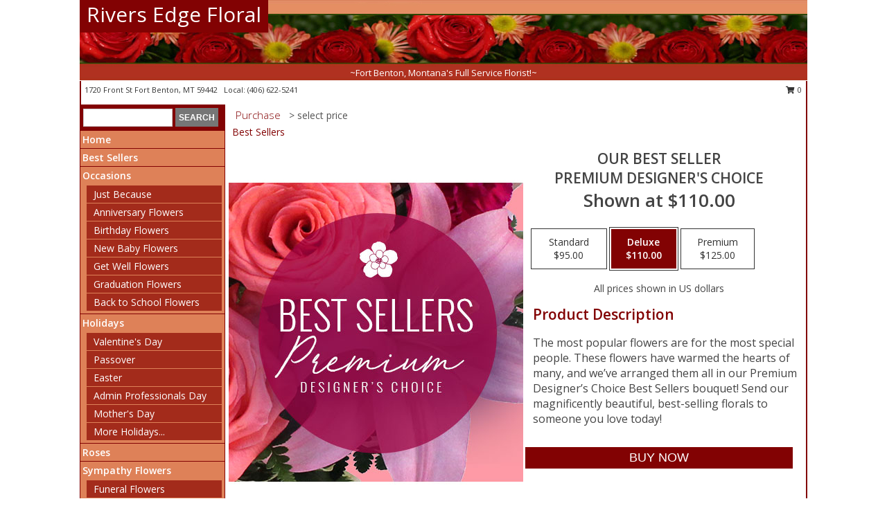

--- FILE ---
content_type: text/html; charset=UTF-8
request_url: https://www.riversedgefortbenton.com/product/pdc11100420/our-best-seller
body_size: 13914
content:
		<!DOCTYPE html>
		<html xmlns="http://www.w3.org/1999/xhtml" xml:lang="en" lang="en" xmlns:fb="http://www.facebook.com/2008/fbml">
		<head>
			<title>Our Best Seller Premium Designer's Choice in Fort Benton, MT - Rivers Edge Floral</title>
            <meta http-equiv="Content-Type" content="text/html; charset=UTF-8" />
            <meta name="description" content = "The most popular flowers are for the most special people. These flowers have warmed the hearts of many, and we’ve arranged them all in our Premium Designer’s Choice Best Sellers bouquet! Send our magnificently beautiful, best-selling florals to someone you love today! Order Our Best Seller Premium Designer&#039;s Choice from Rivers Edge Floral - Fort Benton, MT Florist &amp; Flower Shop." />
            <meta name="keywords" content = "Rivers Edge Floral, Our Best Seller Premium Designer&#039;s Choice, Fort Benton, MT, Montana" />

            <meta property="og:title" content="Rivers Edge Floral" />
            <meta property="og:description" content="The most popular flowers are for the most special people. These flowers have warmed the hearts of many, and we’ve arranged them all in our Premium Designer’s Choice Best Sellers bouquet! Send our magnificently beautiful, best-selling florals to someone you love today! Order Our Best Seller Premium Designer&#039;s Choice from Rivers Edge Floral - Fort Benton, MT Florist &amp; Flower Shop." />
            <meta property="og:type" content="company" />
            <meta property="og:url" content="https://www.riversedgefortbenton.com/product/pdc11100420/our-best-seller" />
            <meta property="og:site_name" content="Rivers Edge Floral" >
            <meta property="og:image" content="https://cdn.myfsn.com/flowerdatabase/o/our-best-seller-designers-choice-PDC11100420.425.jpg">
            <meta property="og:image:secure_url" content="https://cdn.myfsn.com/flowerdatabase/o/our-best-seller-designers-choice-PDC11100420.425.jpg" >
            <meta property="fb:admins" content="1379470747" />
            <meta name="viewport" content="width=device-width, initial-scale=1">
            <link rel="apple-touch-icon" href="https://cdn.myfsn.com/myfsn/images/touch-icons/apple-touch-icon.png" />
            <link rel="apple-touch-icon" sizes="120x120" href="https://cdn.myfsn.com/myfsn/images/touch-icons/apple-touch-icon-120x120.png" />
            <link rel="apple-touch-icon" sizes="152x152" href="https://cdn.myfsn.com/myfsn/images/touch-icons/apple-touch-icon-152x152.png" />
            <link rel="apple-touch-icon" sizes="167x167" href="https://cdn.myfsn.com/myfsn/images/touch-icons/apple-touch-icon-167x167.png" />
            <link rel="apple-touch-icon" sizes="180x180" href="https://cdn.myfsn.com/myfsn/images/touch-icons/apple-touch-icon-180x180.png" />
            <link rel="icon" sizes="192x192" href="https://cdn.myfsn.com/myfsn/images/touch-icons/touch-icon-192x192.png">
			<link href="https://fonts.googleapis.com/css?family=Open+Sans:300,400,600&display=swap" rel="stylesheet" media="print" onload="this.media='all'; this.onload=null;" type="text/css">
			<link href="https://cdn.myfsn.com/js/jquery/slicknav/slicknav.min.css" rel="stylesheet" media="print" onload="this.media='all'; this.onload=null;" type="text/css">
			<link href="https://cdn.myfsn.com/js/jquery/jquery-ui-1.13.1-myfsn/jquery-ui.min.css" rel="stylesheet" media="print" onload="this.media='all'; this.onload=null;" type="text/css">
			<link href="https://cdn.myfsn.com/css/myfsn/base.css?v=191" rel="stylesheet" type="text/css">
			            <link rel="stylesheet" href="https://cdnjs.cloudflare.com/ajax/libs/font-awesome/5.15.4/css/all.min.css" media="print" onload="this.media='all'; this.onload=null;" type="text/css" integrity="sha384-DyZ88mC6Up2uqS4h/KRgHuoeGwBcD4Ng9SiP4dIRy0EXTlnuz47vAwmeGwVChigm" crossorigin="anonymous">
            <link href="https://cdn.myfsn.com/css/myfsn/templates/standard/standard.css.php?v=191&color=peach" rel="stylesheet" type="text/css" />            <link href="https://cdn.myfsn.com/css/myfsn/stylesMobile.css.php?v=191&solidColor1=535353&solidColor2=535353&pattern=florish-bg.png&multiColor=0&color=peach&template=standardTemplate" rel="stylesheet" type="text/css" media="(max-width: 974px)">

            <link rel="stylesheet" href="https://cdn.myfsn.com/js/myfsn/front-end-dist/assets/layout-classic-Cq4XolPY.css" />
<link rel="modulepreload" href="https://cdn.myfsn.com/js/myfsn/front-end-dist/assets/layout-classic-V2NgZUhd.js" />
<script type="module" src="https://cdn.myfsn.com/js/myfsn/front-end-dist/assets/layout-classic-V2NgZUhd.js"></script>

            			<link rel="canonical" href="" />
			<script type="text/javascript" src="https://cdn.myfsn.com/js/jquery/jquery-3.6.0.min.js"></script>
                            <script type="text/javascript" src="https://cdn.myfsn.com/js/jquery/jquery-migrate-3.3.2.min.js"></script>
            
            <script defer type="text/javascript" src="https://cdn.myfsn.com/js/jquery/jquery-ui-1.13.1-myfsn/jquery-ui.min.js"></script>
            <script> jQuery.noConflict(); $j = jQuery; </script>
            <script>
                var _gaq = _gaq || [];
            </script>

			<script type="text/javascript" src="https://cdn.myfsn.com/js/jquery/slicknav/jquery.slicknav.min.js"></script>
			<script defer type="text/javascript" src="https://cdn.myfsn.com/js/myfsnProductInfo.js?v=191"></script>

        <!-- Upgraded to XHR based Google Analytics Code -->
                <script async src="https://www.googletagmanager.com/gtag/js?id=G-6EFD1M2QHX"></script>
        <script>
            window.dataLayer = window.dataLayer || [];
            function gtag(){dataLayer.push(arguments);}
            gtag('js', new Date());

                            gtag('config', 'G-6EFD1M2QHX');
                                gtag('config', 'G-EMLZ5PGJB1');
                        </script>
                    <script>
				function toggleHolidays(){
					$j(".hiddenHoliday").toggle();
				}
				
				function ping_url(a) {
					try { $j.ajax({ url: a, type: 'POST' }); }
					catch(ex) { }
					return true;
				}
				
				$j(function(){
					$j(".cartCount").append($j(".shoppingCartLink>a").text());
				});

			</script>
            <script type="text/javascript">
    (function(c,l,a,r,i,t,y){
        c[a]=c[a]||function(){(c[a].q=c[a].q||[]).push(arguments)};
        t=l.createElement(r);t.async=1;t.src="https://www.clarity.ms/tag/"+i;
        y=l.getElementsByTagName(r)[0];y.parentNode.insertBefore(t,y);
    })(window, document, "clarity", "script", "mn8ez6dvn5");
</script>            <script type="application/ld+json">{"@context":"https:\/\/schema.org","@type":"LocalBusiness","@id":"https:\/\/www.riversedgefortbenton.com","name":"Rivers Edge Floral","telephone":"4066225241","email":"riversedge_floralshop@yahoo.com","url":"https:\/\/www.riversedgefortbenton.com","priceRange":"35 - 700","address":{"@type":"PostalAddress","streetAddress":"1720 Front St","addressLocality":"Fort Benton","addressRegion":"MT","postalCode":"59442","addressCountry":"USA"},"geo":{"@type":"GeoCoordinates","latitude":"47.81950","longitude":"-110.66500"},"image":"https:\/\/cdn.atwilltech.com\/myfsn\/images\/touch-icons\/touch-icon-192x192.png","openingHoursSpecification":[{"@type":"OpeningHoursSpecification","dayOfWeek":"Monday","opens":"09:00:00","closes":"17:00:00"},{"@type":"OpeningHoursSpecification","dayOfWeek":"Tuesday","opens":"09:00:00","closes":"17:00:00"},{"@type":"OpeningHoursSpecification","dayOfWeek":"Wednesday","opens":"09:00:00","closes":"17:00:00"},{"@type":"OpeningHoursSpecification","dayOfWeek":"Thursday","opens":"09:00:00","closes":"17:00:00"},{"@type":"OpeningHoursSpecification","dayOfWeek":"Friday","opens":"09:00:00","closes":"17:00:00"},{"@type":"OpeningHoursSpecification","dayOfWeek":"Saturday","opens":"09:00:00","closes":"17:00:00"},{"@type":"OpeningHoursSpecification","dayOfWeek":"Sunday","opens":"00:00","closes":"00:00"}],"specialOpeningHoursSpecification":[],"sameAs":["https:\/\/www.facebook.com\/Rivers-Edge-Floral-193181884045131\/","https:\/\/goo.gl\/maps\/GXR25CPQgM975v5D6"],"areaServed":{"@type":"Place","name":["Big Sandy","Carter","Fort Benton","Geraldine","Highwood","Loma"]}}</script>            <script type="application/ld+json">{"@context":"https:\/\/schema.org","@type":"Service","serviceType":"Florist","provider":{"@type":"LocalBusiness","@id":"https:\/\/www.riversedgefortbenton.com"}}</script>            <script type="application/ld+json">{"@context":"https:\/\/schema.org","@type":"BreadcrumbList","name":"Site Map","itemListElement":[{"@type":"ListItem","position":1,"item":{"name":"Home","@id":"https:\/\/www.riversedgefortbenton.com\/"}},{"@type":"ListItem","position":2,"item":{"name":"Best Sellers","@id":"https:\/\/www.riversedgefortbenton.com\/best-sellers.php"}},{"@type":"ListItem","position":3,"item":{"name":"Occasions","@id":"https:\/\/www.riversedgefortbenton.com\/all_occasions.php"}},{"@type":"ListItem","position":4,"item":{"name":"Just Because","@id":"https:\/\/www.riversedgefortbenton.com\/any_occasion.php"}},{"@type":"ListItem","position":5,"item":{"name":"Anniversary Flowers","@id":"https:\/\/www.riversedgefortbenton.com\/anniversary.php"}},{"@type":"ListItem","position":6,"item":{"name":"Birthday Flowers","@id":"https:\/\/www.riversedgefortbenton.com\/birthday.php"}},{"@type":"ListItem","position":7,"item":{"name":"New Baby Flowers","@id":"https:\/\/www.riversedgefortbenton.com\/new_baby.php"}},{"@type":"ListItem","position":8,"item":{"name":"Get Well Flowers","@id":"https:\/\/www.riversedgefortbenton.com\/get_well.php"}},{"@type":"ListItem","position":9,"item":{"name":"Graduation Flowers","@id":"https:\/\/www.riversedgefortbenton.com\/graduation-flowers"}},{"@type":"ListItem","position":10,"item":{"name":"Back to School Flowers","@id":"https:\/\/www.riversedgefortbenton.com\/back-to-school-flowers"}},{"@type":"ListItem","position":11,"item":{"name":"Holidays","@id":"https:\/\/www.riversedgefortbenton.com\/holidays.php"}},{"@type":"ListItem","position":12,"item":{"name":"Valentine's Day","@id":"https:\/\/www.riversedgefortbenton.com\/valentines-day-flowers.php"}},{"@type":"ListItem","position":13,"item":{"name":"Passover","@id":"https:\/\/www.riversedgefortbenton.com\/passover.php"}},{"@type":"ListItem","position":14,"item":{"name":"Easter","@id":"https:\/\/www.riversedgefortbenton.com\/easter-flowers.php"}},{"@type":"ListItem","position":15,"item":{"name":"Admin Professionals Day","@id":"https:\/\/www.riversedgefortbenton.com\/admin-professionals-day-flowers.php"}},{"@type":"ListItem","position":16,"item":{"name":"Mother's Day","@id":"https:\/\/www.riversedgefortbenton.com\/mothers-day-flowers.php"}},{"@type":"ListItem","position":17,"item":{"name":"Father's Day","@id":"https:\/\/www.riversedgefortbenton.com\/fathers-day-flowers.php"}},{"@type":"ListItem","position":18,"item":{"name":"Rosh Hashanah","@id":"https:\/\/www.riversedgefortbenton.com\/rosh-hashanah.php"}},{"@type":"ListItem","position":19,"item":{"name":"Grandparents Day","@id":"https:\/\/www.riversedgefortbenton.com\/grandparents-day-flowers.php"}},{"@type":"ListItem","position":20,"item":{"name":"Thanksgiving (CAN)","@id":"https:\/\/www.riversedgefortbenton.com\/thanksgiving-flowers-can.php"}},{"@type":"ListItem","position":21,"item":{"name":"National Boss Day","@id":"https:\/\/www.riversedgefortbenton.com\/national-boss-day"}},{"@type":"ListItem","position":22,"item":{"name":"Sweetest Day","@id":"https:\/\/www.riversedgefortbenton.com\/holidays.php\/sweetest-day"}},{"@type":"ListItem","position":23,"item":{"name":"Halloween","@id":"https:\/\/www.riversedgefortbenton.com\/halloween-flowers.php"}},{"@type":"ListItem","position":24,"item":{"name":"Thanksgiving (USA)","@id":"https:\/\/www.riversedgefortbenton.com\/thanksgiving-flowers-usa.php"}},{"@type":"ListItem","position":25,"item":{"name":"Hanukkah","@id":"https:\/\/www.riversedgefortbenton.com\/hanukkah.php"}},{"@type":"ListItem","position":26,"item":{"name":"Kwanzaa","@id":"https:\/\/www.riversedgefortbenton.com\/kwanzaa.php"}},{"@type":"ListItem","position":27,"item":{"name":"Christmas","@id":"https:\/\/www.riversedgefortbenton.com\/christmas-flowers.php"}},{"@type":"ListItem","position":28,"item":{"name":"Roses","@id":"https:\/\/www.riversedgefortbenton.com\/roses.php"}},{"@type":"ListItem","position":29,"item":{"name":"Sympathy Flowers","@id":"https:\/\/www.riversedgefortbenton.com\/sympathy-flowers"}},{"@type":"ListItem","position":30,"item":{"name":"Funeral Flowers","@id":"https:\/\/www.riversedgefortbenton.com\/sympathy.php"}},{"@type":"ListItem","position":31,"item":{"name":"Standing Sprays & Wreaths","@id":"https:\/\/www.riversedgefortbenton.com\/sympathy-flowers\/standing-sprays"}},{"@type":"ListItem","position":32,"item":{"name":"Casket Flowers","@id":"https:\/\/www.riversedgefortbenton.com\/sympathy-flowers\/casket-flowers"}},{"@type":"ListItem","position":33,"item":{"name":"Sympathy Arrangements","@id":"https:\/\/www.riversedgefortbenton.com\/sympathy-flowers\/sympathy-arrangements"}},{"@type":"ListItem","position":34,"item":{"name":"Cremation and Memorial","@id":"https:\/\/www.riversedgefortbenton.com\/sympathy-flowers\/cremation-and-memorial"}},{"@type":"ListItem","position":35,"item":{"name":"For The Home","@id":"https:\/\/www.riversedgefortbenton.com\/sympathy-flowers\/for-the-home"}},{"@type":"ListItem","position":36,"item":{"name":"Plants","@id":"https:\/\/www.riversedgefortbenton.com\/plants.php"}},{"@type":"ListItem","position":37,"item":{"name":"Seasonal","@id":"https:\/\/www.riversedgefortbenton.com\/seasonal.php"}},{"@type":"ListItem","position":38,"item":{"name":"Winter Flowers","@id":"https:\/\/www.riversedgefortbenton.com\/winter-flowers.php"}},{"@type":"ListItem","position":39,"item":{"name":"Spring Flowers","@id":"https:\/\/www.riversedgefortbenton.com\/spring-flowers.php"}},{"@type":"ListItem","position":40,"item":{"name":"Summer Flowers","@id":"https:\/\/www.riversedgefortbenton.com\/summer-flowers.php"}},{"@type":"ListItem","position":41,"item":{"name":"Fall Flowers","@id":"https:\/\/www.riversedgefortbenton.com\/fall-flowers.php"}},{"@type":"ListItem","position":42,"item":{"name":"Modern\/Tropical Designs","@id":"https:\/\/www.riversedgefortbenton.com\/high-styles"}},{"@type":"ListItem","position":43,"item":{"name":"Gift Baskets","@id":"https:\/\/www.riversedgefortbenton.com\/gift-baskets"}},{"@type":"ListItem","position":44,"item":{"name":"Gift Items","@id":"https:\/\/www.riversedgefortbenton.com\/gift_items.php"}},{"@type":"ListItem","position":45,"item":{"name":"Wedding Flowers","@id":"https:\/\/www.riversedgefortbenton.com\/wedding-flowers"}},{"@type":"ListItem","position":46,"item":{"name":"Wedding Bouquets","@id":"https:\/\/www.riversedgefortbenton.com\/wedding-bouquets"}},{"@type":"ListItem","position":47,"item":{"name":"Wedding Party Flowers","@id":"https:\/\/www.riversedgefortbenton.com\/wedding-party-flowers"}},{"@type":"ListItem","position":48,"item":{"name":"Reception Flowers","@id":"https:\/\/www.riversedgefortbenton.com\/reception-flowers"}},{"@type":"ListItem","position":49,"item":{"name":"Ceremony Flowers","@id":"https:\/\/www.riversedgefortbenton.com\/ceremony-flowers"}},{"@type":"ListItem","position":50,"item":{"name":"Patriotic Flowers","@id":"https:\/\/www.riversedgefortbenton.com\/patriotic-flowers"}},{"@type":"ListItem","position":51,"item":{"name":"Prom Flowers","@id":"https:\/\/www.riversedgefortbenton.com\/prom-flowers"}},{"@type":"ListItem","position":52,"item":{"name":"Corsages","@id":"https:\/\/www.riversedgefortbenton.com\/prom-flowers\/corsages"}},{"@type":"ListItem","position":53,"item":{"name":"Boutonnieres","@id":"https:\/\/www.riversedgefortbenton.com\/prom-flowers\/boutonnieres"}},{"@type":"ListItem","position":54,"item":{"name":"Hairpieces & Handheld Bouquets","@id":"https:\/\/www.riversedgefortbenton.com\/prom-flowers\/hairpieces-handheld-bouquets"}},{"@type":"ListItem","position":55,"item":{"name":"En Espa\u00f1ol","@id":"https:\/\/www.riversedgefortbenton.com\/en-espanol.php"}},{"@type":"ListItem","position":56,"item":{"name":"Love & Romance","@id":"https:\/\/www.riversedgefortbenton.com\/love-romance"}},{"@type":"ListItem","position":57,"item":{"name":"About Us","@id":"https:\/\/www.riversedgefortbenton.com\/about_us.php"}},{"@type":"ListItem","position":58,"item":{"name":"Luxury","@id":"https:\/\/www.riversedgefortbenton.com\/luxury"}},{"@type":"ListItem","position":59,"item":{"name":"Reviews","@id":"https:\/\/www.riversedgefortbenton.com\/reviews.php"}},{"@type":"ListItem","position":60,"item":{"name":"Custom Orders","@id":"https:\/\/www.riversedgefortbenton.com\/custom_orders.php"}},{"@type":"ListItem","position":61,"item":{"name":"Special Offers","@id":"https:\/\/www.riversedgefortbenton.com\/special_offers.php"}},{"@type":"ListItem","position":62,"item":{"name":"Contact Us","@id":"https:\/\/www.riversedgefortbenton.com\/contact_us.php"}},{"@type":"ListItem","position":63,"item":{"name":"Flower Delivery","@id":"https:\/\/www.riversedgefortbenton.com\/flower-delivery.php"}},{"@type":"ListItem","position":64,"item":{"name":"Funeral Home Flower Delivery","@id":"https:\/\/www.riversedgefortbenton.com\/funeral-home-delivery.php"}},{"@type":"ListItem","position":65,"item":{"name":"Hospital Flower Delivery","@id":"https:\/\/www.riversedgefortbenton.com\/hospital-delivery.php"}},{"@type":"ListItem","position":66,"item":{"name":"Site Map","@id":"https:\/\/www.riversedgefortbenton.com\/site_map.php"}},{"@type":"ListItem","position":67,"item":{"name":"COVID-19-Update","@id":"https:\/\/www.riversedgefortbenton.com\/covid-19-update"}},{"@type":"ListItem","position":68,"item":{"name":"Pricing & Substitution Policy","@id":"https:\/\/www.riversedgefortbenton.com\/pricing-substitution-policy"}}]}</script>		</head>
		<body>
        		<div id="wrapper" class="js-nav-popover-boundary">
        <button onclick="window.location.href='#content'" class="skip-link">Skip to Main Content</button>
		<div style="font-size:22px;padding-top:1rem;display:none;" class='topMobileLink topMobileLeft'>
			<a style="text-decoration:none;display:block; height:45px;" onclick="return ping_url('/request/trackPhoneClick.php?clientId=328825&number=4066225241');" href="tel:+1-406-622-5241">
				<span style="vertical-align: middle;" class="fas fa-mobile fa-2x"></span>
					<span>(406) 622-5241</span>
			</a>
		</div>
		<div style="font-size:22px;padding-top:1rem;display:none;" class='topMobileLink topMobileRight'>
			<a href="#" onclick="$j('.shoppingCartLink').submit()" role="button" class='hoverLink' aria-label="View Items in Cart" style='font-weight: normal;
				text-decoration: none; font-size:22px;display:block; height:45px;'>
				<span style='padding-right:15px;' class='fa fa-shopping-cart fa-lg' aria-hidden='true'></span>
                <span class='cartCount' style='text-transform: none;'></span>
            </a>
		</div>
        <header><div class='socHeaderMsg'></div>		<div id="header">
			<div id="flowershopInfo">
				<div id="infoText">
					<h1 id="title"><a tabindex="1" href="https://www.riversedgefortbenton.com">Rivers Edge Floral</a></h1>
				</div>
			</div>
			<div id="tagline">~Fort Benton, Montana's Full Service Florist!~</div>
		</div>	<div style="clear:both"></div>
		<div id="address">
		            <div style="float: right">
                <form class="shoppingCartLink" action="https://www.riversedgefortbenton.com/Shopping_Cart.php" method="post" style="display:inline-block;">
                <input type="hidden" name="cartId" value="">
                <input type="hidden" name="sessionId" value="">
                <input type="hidden" name="shop_id" value="4066225241">
                <input type="hidden" name="order_src" value="">
                <input type="hidden" name="url_promo" value="">
                    <a href="#" class="shoppingCartText" onclick="$j('.shoppingCartLink').submit()" role="button" aria-label="View Items in Cart">
                    <span class="fa fa-shopping-cart fa-fw" aria-hidden="true"></span>
                    0                    </a>
                </form>
            </div>
                    <div style="float:left;">
            <span><span>1720 Front St </span><span>Fort Benton</span>, <span class="region">MT</span> <span class="postal-code">59442</span></span>            <span>&nbsp Local: </span>        <a  class="phoneNumberLink" href='tel: +1-406-622-5241' aria-label="Call local number: +1-406-622-5241"
            onclick="return ping_url('/request/trackPhoneClick.php?clientId=328825&number=4066225241');" >
            (406) 622-5241        </a>
                    </div>
				<div style="clear:both"></div>
		</div>
		<div style="clear:both"></div>
		</header>			<div class="contentNavWrapper">
			<div id="navigation">
								<div class="navSearch">
										<form action="https://www.riversedgefortbenton.com/search_site.php" method="get" role="search" aria-label="Product">
						<input type="text" class="myFSNSearch" aria-label="Product Search" title='Product Search' name="myFSNSearch" value="" >
						<input type="submit" value="SEARCH">
					</form>
									</div>
								<div style="clear:both"></div>
                <nav aria-label="Site">
                    <ul id="mainMenu">
                    <li class="hideForFull">
                        <a class='mobileDialogLink' onclick="return ping_url('/request/trackPhoneClick.php?clientId=328825&number=4066225241');" href="tel:+1-406-622-5241">
                            <span style="vertical-align: middle;" class="fas fa-mobile fa-2x"></span>
                            <span>(406) 622-5241</span>
                        </a>
                    </li>
                    <li class="hideForFull">
                        <div class="mobileNavSearch">
                                                        <form id="mobileSearchForm" action="https://www.riversedgefortbenton.com/search_site.php" method="get" role="search" aria-label="Product">
                                <input type="text" title='Product Search' aria-label="Product Search" class="myFSNSearch" name="myFSNSearch">
                                <img style="width:32px;display:inline-block;vertical-align:middle;cursor:pointer" src="https://cdn.myfsn.com/myfsn/images/mag-glass.png" alt="search" onclick="$j('#mobileSearchForm').submit()">
                            </form>
                                                    </div>
                    </li>

                    <li><a href="https://www.riversedgefortbenton.com/" title="Home" style="text-decoration: none;">Home</a></li><li><a href="https://www.riversedgefortbenton.com/best-sellers.php" title="Best Sellers" style="text-decoration: none;">Best Sellers</a></li><li><a href="https://www.riversedgefortbenton.com/all_occasions.php" title="Occasions" style="text-decoration: none;">Occasions</a><ul><li><a href="https://www.riversedgefortbenton.com/any_occasion.php" title="Just Because">Just Because</a></li>
<li><a href="https://www.riversedgefortbenton.com/anniversary.php" title="Anniversary Flowers">Anniversary Flowers</a></li>
<li><a href="https://www.riversedgefortbenton.com/birthday.php" title="Birthday Flowers">Birthday Flowers</a></li>
<li><a href="https://www.riversedgefortbenton.com/new_baby.php" title="New Baby Flowers">New Baby Flowers</a></li>
<li><a href="https://www.riversedgefortbenton.com/get_well.php" title="Get Well Flowers">Get Well Flowers</a></li>
<li><a href="https://www.riversedgefortbenton.com/graduation-flowers" title="Graduation Flowers">Graduation Flowers</a></li>
<li><a href="https://www.riversedgefortbenton.com/back-to-school-flowers" title="Back to School Flowers">Back to School Flowers</a></li>
</ul></li><li><a href="https://www.riversedgefortbenton.com/holidays.php" title="Holidays" style="text-decoration: none;">Holidays</a><ul><li><a href="https://www.riversedgefortbenton.com/valentines-day-flowers.php" title="Valentine's Day">Valentine's Day</a></li>
<li><a href="https://www.riversedgefortbenton.com/passover.php" title="Passover">Passover</a></li>
<li><a href="https://www.riversedgefortbenton.com/easter-flowers.php" title="Easter">Easter</a></li>
<li><a href="https://www.riversedgefortbenton.com/admin-professionals-day-flowers.php" title="Admin Professionals Day">Admin Professionals Day</a></li>
<li><a href="https://www.riversedgefortbenton.com/mothers-day-flowers.php" title="Mother's Day">Mother's Day</a></li>
<li><a role='button' name='holidays' href='javascript:' onclick='toggleHolidays()' title="Holidays">More Holidays...</a></li>
<li class="hiddenHoliday"><a href="https://www.riversedgefortbenton.com/fathers-day-flowers.php"  title="Father's Day">Father's Day</a></li>
<li class="hiddenHoliday"><a href="https://www.riversedgefortbenton.com/rosh-hashanah.php"  title="Rosh Hashanah">Rosh Hashanah</a></li>
<li class="hiddenHoliday"><a href="https://www.riversedgefortbenton.com/grandparents-day-flowers.php"  title="Grandparents Day">Grandparents Day</a></li>
<li class="hiddenHoliday"><a href="https://www.riversedgefortbenton.com/thanksgiving-flowers-can.php"  title="Thanksgiving (CAN)">Thanksgiving (CAN)</a></li>
<li class="hiddenHoliday"><a href="https://www.riversedgefortbenton.com/national-boss-day"  title="National Boss Day">National Boss Day</a></li>
<li class="hiddenHoliday"><a href="https://www.riversedgefortbenton.com/holidays.php/sweetest-day"  title="Sweetest Day">Sweetest Day</a></li>
<li class="hiddenHoliday"><a href="https://www.riversedgefortbenton.com/halloween-flowers.php"  title="Halloween">Halloween</a></li>
<li class="hiddenHoliday"><a href="https://www.riversedgefortbenton.com/thanksgiving-flowers-usa.php"  title="Thanksgiving (USA)">Thanksgiving (USA)</a></li>
<li class="hiddenHoliday"><a href="https://www.riversedgefortbenton.com/hanukkah.php"  title="Hanukkah">Hanukkah</a></li>
<li class="hiddenHoliday"><a href="https://www.riversedgefortbenton.com/christmas-flowers.php"  title="Christmas">Christmas</a></li>
<li class="hiddenHoliday"><a href="https://www.riversedgefortbenton.com/kwanzaa.php"  title="Kwanzaa">Kwanzaa</a></li>
</ul></li><li><a href="https://www.riversedgefortbenton.com/roses.php" title="Roses" style="text-decoration: none;">Roses</a></li><li><a href="https://www.riversedgefortbenton.com/sympathy-flowers" title="Sympathy Flowers" style="text-decoration: none;">Sympathy Flowers</a><ul><li><a href="https://www.riversedgefortbenton.com/sympathy.php" title="Funeral Flowers">Funeral Flowers</a></li>
<li><a href="https://www.riversedgefortbenton.com/sympathy-flowers/standing-sprays" title="Standing Sprays & Wreaths">Standing Sprays & Wreaths</a></li>
<li><a href="https://www.riversedgefortbenton.com/sympathy-flowers/casket-flowers" title="Casket Flowers">Casket Flowers</a></li>
<li><a href="https://www.riversedgefortbenton.com/sympathy-flowers/sympathy-arrangements" title="Sympathy Arrangements">Sympathy Arrangements</a></li>
<li><a href="https://www.riversedgefortbenton.com/sympathy-flowers/cremation-and-memorial" title="Cremation and Memorial">Cremation and Memorial</a></li>
<li><a href="https://www.riversedgefortbenton.com/sympathy-flowers/for-the-home" title="For The Home">For The Home</a></li>
</ul></li><li><a href="https://www.riversedgefortbenton.com/plants.php" title="Plants" style="text-decoration: none;">Plants</a></li><li><a href="https://www.riversedgefortbenton.com/seasonal.php" title="Seasonal" style="text-decoration: none;">Seasonal</a><ul><li><a href="https://www.riversedgefortbenton.com/winter-flowers.php" title="Winter Flowers">Winter Flowers</a></li>
<li><a href="https://www.riversedgefortbenton.com/spring-flowers.php" title="Spring Flowers">Spring Flowers</a></li>
<li><a href="https://www.riversedgefortbenton.com/summer-flowers.php" title="Summer Flowers">Summer Flowers</a></li>
<li><a href="https://www.riversedgefortbenton.com/fall-flowers.php" title="Fall Flowers">Fall Flowers</a></li>
</ul></li><li><a href="https://www.riversedgefortbenton.com/high-styles" title="Modern/Tropical Designs" style="text-decoration: none;">Modern/Tropical Designs</a></li><li><a href="https://www.riversedgefortbenton.com/gift-baskets" title="Gift Baskets" style="text-decoration: none;">Gift Baskets</a></li><li><a href="https://www.riversedgefortbenton.com/gift_items.php" title="Gift Items" style="text-decoration: none;">Gift Items</a></li><li><a href="https://www.riversedgefortbenton.com/wedding-flowers" title="Wedding Flowers" style="text-decoration: none;">Wedding Flowers</a></li><li><a href="https://www.riversedgefortbenton.com/wedding-bouquets" title="Wedding Bouquets" style="text-decoration: none;">Wedding Bouquets</a></li><li><a href="https://www.riversedgefortbenton.com/wedding-party-flowers" title="Wedding Party Flowers" style="text-decoration: none;">Wedding Party Flowers</a></li><li><a href="https://www.riversedgefortbenton.com/reception-flowers" title="Reception Flowers" style="text-decoration: none;">Reception Flowers</a></li><li><a href="https://www.riversedgefortbenton.com/ceremony-flowers" title="Ceremony Flowers" style="text-decoration: none;">Ceremony Flowers</a></li><li><a href="https://www.riversedgefortbenton.com/patriotic-flowers" title="Patriotic Flowers" style="text-decoration: none;">Patriotic Flowers</a></li><li><a href="https://www.riversedgefortbenton.com/prom-flowers" title="Prom Flowers" style="text-decoration: none;">Prom Flowers</a><ul><li><a href="https://www.riversedgefortbenton.com/prom-flowers/corsages" title="Corsages">Corsages</a></li>
<li><a href="https://www.riversedgefortbenton.com/prom-flowers/boutonnieres" title="Boutonnieres">Boutonnieres</a></li>
<li><a href="https://www.riversedgefortbenton.com/prom-flowers/hairpieces-handheld-bouquets" title="Hairpieces & Handheld Bouquets">Hairpieces & Handheld Bouquets</a></li>
</ul></li><li><a href="https://www.riversedgefortbenton.com/en-espanol.php" title="En Español" style="text-decoration: none;">En Español</a></li><li><a href="https://www.riversedgefortbenton.com/love-romance" title="Love & Romance" style="text-decoration: none;">Love & Romance</a></li><li><a href="https://www.riversedgefortbenton.com/about_us.php" title="About Us" style="text-decoration: none;">About Us</a></li><li><a href="https://www.riversedgefortbenton.com/luxury" title="Luxury" style="text-decoration: none;">Luxury</a></li><li><a href="https://www.riversedgefortbenton.com/custom_orders.php" title="Custom Orders" style="text-decoration: none;">Custom Orders</a></li><li><a href="https://www.riversedgefortbenton.com/covid-19-update" title="COVID-19-Update" style="text-decoration: none;">COVID-19-Update</a></li><li><a href="https://www.riversedgefortbenton.com/pricing-substitution-policy" title="Pricing & Substitution Policy" style="text-decoration: none;">Pricing & Substitution Policy</a></li>                    </ul>
                </nav>
			<div style='margin-top:10px;margin-bottom:10px'></div></div>        <script>
            gtag('event', 'view_item', {
                currency: "USD",
                value: 110,
                items: [
                    {
                        item_id: "PDC11100420",
                        item_name: "Our Best Seller",
                        item_category: "Premium Designer's Choice",
                        price: 110,
                        quantity: 1
                    }
                ]
            });
        </script>
        
    <main id="content">
        <div id="pageTitle">Purchase</div>
        <div id="subTitle" style="color:#535353">&gt; select price</div>
        <div class='breadCrumb'> <a href="https://www.riversedgefortbenton.com/best-sellers.php" title="Best Sellers">Best Sellers</a></div> <!-- Begin Feature -->

                        <style>
                #footer {
                    float:none;
                    margin: auto;
                    width: 1050px;
                    background-color: #ffffff;
                }
                .contentNavWrapper {
                    overflow: auto;
                }
                </style>
                        <div>
            <script type="application/ld+json">{"@context":"https:\/\/schema.org","@type":"Product","name":"OUR BEST SELLER","brand":{"@type":"Brand","name":"Rivers Edge Floral"},"image":"https:\/\/cdn.myfsn.com\/flowerdatabase\/o\/our-best-seller-designers-choice-PDC11100420.300.jpg","description":"The most popular flowers are for the most special people. These flowers have warmed the hearts of many, and we\u2019ve arranged them all in our Premium Designer\u2019s Choice Best Sellers bouquet! Send our magnificently beautiful, best-selling florals to someone you love today!","mpn":"PDC11100420","sku":"PDC11100420","offers":[{"@type":"AggregateOffer","lowPrice":"95.00","highPrice":"125.00","priceCurrency":"USD","offerCount":"1"},{"@type":"Offer","price":"95.00","url":"125.00","priceCurrency":"USD","availability":"https:\/\/schema.org\/InStock","priceValidUntil":"2100-12-31"}]}</script>            <div id="newInfoPageProductWrapper">
            <div id="newProductInfoLeft" class="clearFix">
            <div class="image">
                                <img class="norightclick productPageImage"
                                    width="365"
                    height="442"
                                src="https://cdn.myfsn.com/flowerdatabase/o/our-best-seller-designers-choice-PDC11100420.425.jpg"
                alt="Our Best Seller Premium Designer's Choice" />
                </div>
            </div>
            <div id="newProductInfoRight" class="clearFix">
                <form action="https://www.riversedgefortbenton.com/Add_Product.php" method="post">
                    <input type="hidden" name="strPhotoID" value="PDC11100420">
                    <input type="hidden" name="page_id" value="">
                    <input type="hidden" name="shop_id" value="">
                    <input type="hidden" name="src" value="">
                    <input type="hidden" name="url_promo" value="">
                    <div id="productNameInfo">
                        <div style="font-size: 21px; font-weight: 900">
                            OUR BEST SELLER<BR/>PREMIUM DESIGNER'S CHOICE
                        </div>
                                                <div id="price-indicator"
                             style="font-size: 26px; font-weight: 900">
                            Shown at $110.00                        </div>
                                            </div>
                    <br>

                            <div class="flexContainer" id="newProductPricingInfoContainer">
                <br>
                <div id="newProductPricingInfoContainerInner">

                    <div class="price-flexbox" id="purchaseOptions">
                                                    <span class="price-radio-span">
                                <label for="fsn-id-0"
                                       class="price-label productHover ">
                                    <input type="radio"
                                           name="price_selected"
                                           data-price="$95.00"
                                           value = "1"
                                           class="price-notice price-button"
                                           id="fsn-id-0"
                                                                                       aria-label="Select pricing $95.00 for standard Premium Designer&#039;s Choice"
                                    >
                                    <span class="gridWrapper">
                                        <span class="light gridTop">Standard</span>
                                        <span class="heavy gridTop">Standard</span>
                                        <span class="light gridBottom">$95.00</span>
                                        <span class="heavy gridBottom">$95.00</span>
                                    </span>
                                </label>
                            </span>
                                                        <span class="price-radio-span">
                                <label for="fsn-id-1"
                                       class="price-label productHover pn-selected">
                                    <input type="radio"
                                           name="price_selected"
                                           data-price="$110.00"
                                           value = "2"
                                           class="price-notice price-button"
                                           id="fsn-id-1"
                                           checked                                            aria-label="Select pricing $110.00 for deluxe Premium Designer&#039;s Choice"
                                    >
                                    <span class="gridWrapper">
                                        <span class="light gridTop">Deluxe</span>
                                        <span class="heavy gridTop">Deluxe</span>
                                        <span class="light gridBottom">$110.00</span>
                                        <span class="heavy gridBottom">$110.00</span>
                                    </span>
                                </label>
                            </span>
                                                        <span class="price-radio-span">
                                <label for="fsn-id-2"
                                       class="price-label productHover ">
                                    <input type="radio"
                                           name="price_selected"
                                           data-price="$125.00"
                                           value = "3"
                                           class="price-notice price-button"
                                           id="fsn-id-2"
                                                                                       aria-label="Select pricing $125.00 for premium Premium Designer&#039;s Choice"
                                    >
                                    <span class="gridWrapper">
                                        <span class="light gridTop">Premium</span>
                                        <span class="heavy gridTop">Premium</span>
                                        <span class="light gridBottom">$125.00</span>
                                        <span class="heavy gridBottom">$125.00</span>
                                    </span>
                                </label>
                            </span>
                                                </div>
                </div>
            </div>
                                <p style="text-align: center">
                        All prices shown in US dollars                        </p>
                        
                                <div id="productDescription" class='descriptionClassic'>
                                    <h2>Product Description</h2>
                    <p style="font-size: 16px;" aria-label="Product Description">
                    The most popular flowers are for the most special people. These flowers have warmed the hearts of many, and we’ve arranged them all in our Premium Designer’s Choice Best Sellers bouquet! Send our magnificently beautiful, best-selling florals to someone you love today!                    </p>
                                
                <p id="recipeContainer" aria-label="Recipe Content">
                                    </p>
                </div>
                <div id="productPageUrgencyWrapper">
                                </div>
                <div id="productPageBuyButtonWrapper">
                            <style>
            .addToCartButton {
                font-size: 19px;
                background-color: #535353;
                color: white;
                padding: 3px;
                margin-top: 14px;
                cursor: pointer;
                display: block;
                text-decoration: none;
                font-weight: 300;
                width: 100%;
                outline-offset: -10px;
            }
        </style>
        <input type="submit" class="addToCartButton adaOnHoverCustomBackgroundColor adaButtonTextColor" value="Buy Now" aria-label="Buy Our Best Seller for $110.00" title="Buy Our Best Seller for $110.00">                </div>
                </form>
            </div>
            </div>
            </div>
                    <script>
                var dateSelectedClass = 'pn-selected';
                $j(function() {
                    $j('.price-notice').on('click', function() {
                        if(!$j(this).parent().hasClass(dateSelectedClass)) {
                            $j('.pn-selected').removeClass(dateSelectedClass);
                            $j(this).parent().addClass(dateSelectedClass);
                            $j('#price-indicator').text('Selected: ' + $j(this).data('price'));
                            if($j('.addToCartButton').length) {
                                const text = $j('.addToCartButton').attr("aria-label").replace(/\$\d+\.\d\d/, $j(this).data("price"));
                                $j('.addToCartButton').attr("aria-label", text);
                                $j('.addToCartButton').attr("title", text);
                            }
                        }
                    });
                });
            </script>
                <div class="clear"></div>
                <h2 id="suggestedProducts" class="suggestProducts">You might also be interested in these arrangements</h2>
        <div style="text-align:center">
            
            <div class="product_new productMedium">
                <div class="prodImageContainerM">
                    <a href="https://www.riversedgefortbenton.com/product/dc11100420/beautiful-best-seller" aria-label="View Beautiful Best Seller Designer&#039;s Choice Info">
                        <img class="productImageMedium"
                                                    width="167"
                            height="203"
                                                src="https://cdn.myfsn.com/flowerdatabase/b/beautiful-best-seller-designers-choice-DC11100420.167.jpg"
                        alt="Beautiful Best Seller Designer&#039;s Choice"
                        />
                    </a>
                </div>
                <div class="productSubImageText">
                                        <div class='namePriceString'>
                        <span role="heading" aria-level="3" aria-label="BEAUTIFUL BEST SELLER DESIGNER&#039;S CHOICE"
                              style='text-align: left;float: left;text-overflow: ellipsis;
                                width: 67%; white-space: nowrap; overflow: hidden'>BEAUTIFUL BEST SELLER</span>
                        <span style='float: right;text-align: right; width:33%;'> $85.00</span>
                    </div>
                    <div style='clear: both'></div>
                    </div>
                    
                <div class="buttonSection adaOnHoverBackgroundColor">
                    <div style="display: inline-block; text-align: center; height: 100%">
                        <div class="button" style="display: inline-block; font-size: 16px; width: 100%; height: 100%;">
                                                            <a style="height: 100%; width: 100%" class="prodButton adaButtonTextColor" title="Buy Now"
                                   href="https://www.riversedgefortbenton.com/Add_Product.php?strPhotoID=DC11100420&amp;price_selected=2&amp;page_id=262"
                                   aria-label="Buy BEAUTIFUL BEST SELLER Now for  $85.00">
                                    Buy Now                                </a>
                                                        </div>
                    </div>
                </div>
            </div>
            
            <div class="product_new productMedium">
                <div class="prodImageContainerM">
                    <a href="https://www.riversedgefortbenton.com/product/sy0172011/simplicity" aria-label="View Simplicity Arrangement Info">
                        <img class="productImageMedium"
                                                src="https://cdn.myfsn.com/flowerdatabase/s/simplicity-arrangement-SY0172011.167.jpg"
                        alt="Simplicity Arrangement"
                        />
                    </a>
                </div>
                <div class="productSubImageText">
                                        <div class='namePriceString'>
                        <span role="heading" aria-level="3" aria-label="SIMPLICITY ARRANGEMENT"
                              style='text-align: left;float: left;text-overflow: ellipsis;
                                width: 67%; white-space: nowrap; overflow: hidden'>SIMPLICITY</span>
                        <span style='float: right;text-align: right; width:33%;'> $80.00</span>
                    </div>
                    <div style='clear: both'></div>
                    </div>
                    
                <div class="buttonSection adaOnHoverBackgroundColor">
                    <div style="display: inline-block; text-align: center; height: 100%">
                        <div class="button" style="display: inline-block; font-size: 16px; width: 100%; height: 100%;">
                                                            <a style="height: 100%; width: 100%" class="prodButton adaButtonTextColor" title="Buy Now"
                                   href="https://www.riversedgefortbenton.com/Add_Product.php?strPhotoID=SY0172011&amp;price_selected=2&amp;page_id=262"
                                   aria-label="Buy SIMPLICITY Now for  $80.00">
                                    Buy Now                                </a>
                                                        </div>
                    </div>
                </div>
            </div>
            
            <div class="product_new productMedium">
                <div class="prodImageContainerM">
                    <a href="https://www.riversedgefortbenton.com/product/va0112823/poetic-pinks" aria-label="View Poetic Pinks Floral Arrangement Info">
                        <img class="productImageMedium"
                                                    width="167"
                            height="203"
                                                src="https://cdn.myfsn.com/flowerdatabase/p/poetic-pinks-floral-arrangement-VA0112823.167.webp"
                        alt="Poetic Pinks Floral Arrangement"
                        />
                    </a>
                </div>
                <div class="productSubImageText">
                                        <div class='namePriceString'>
                        <span role="heading" aria-level="3" aria-label="POETIC PINKS FLORAL ARRANGEMENT"
                              style='text-align: left;float: left;text-overflow: ellipsis;
                                width: 67%; white-space: nowrap; overflow: hidden'>POETIC PINKS</span>
                        <span style='float: right;text-align: right; width:33%;'> $85.00</span>
                    </div>
                    <div style='clear: both'></div>
                    </div>
                    
                <div class="buttonSection adaOnHoverBackgroundColor">
                    <div style="display: inline-block; text-align: center; height: 100%">
                        <div class="button" style="display: inline-block; font-size: 16px; width: 100%; height: 100%;">
                                                            <a style="height: 100%; width: 100%" class="prodButton adaButtonTextColor" title="Buy Now"
                                   href="https://www.riversedgefortbenton.com/Add_Product.php?strPhotoID=VA0112823&amp;price_selected=2&amp;page_id=262"
                                   aria-label="Buy POETIC PINKS Now for  $85.00">
                                    Buy Now                                </a>
                                                        </div>
                    </div>
                </div>
            </div>
                    </div>
        <div class="clear"></div>
        <div id="storeInfoPurchaseWide"><br>
            <h2>Substitution Policy</h2>
                <br>
                When you order custom designs, they will be produced as closely as possible to the picture. Please remember that each design is custom made. No two arrangements are exactly alike and color and/or variety substitutions of flowers and containers may be necessary. Prices and availability of seasonal flowers may vary.                <br>
                <br>
                Our professional staff of floral designers are always eager to discuss any special design or product requests. Call us at the number above and we will be glad to assist you with a special request or a timed delivery.        </div>
    </main>
    		<div style="clear:both"></div>
		<div id="footerTagline"></div>
		<div style="clear:both"></div>
		</div>
			<footer id="footer">
			    <!-- delivery area -->
			    <div id="footerDeliveryArea">
					 <h2 id="deliveryAreaText">Flower Delivery To Fort Benton, MT</h2>
			        <div id="footerDeliveryButton">
			            <a href="https://www.riversedgefortbenton.com/flower-delivery.php" aria-label="See Where We Deliver">See Delivery Areas</a>
			        </div>
                </div>
                <!-- next 3 divs in footerShopInfo should be put inline -->
                <div id="footerShopInfo">
                    <nav id='footerLinks'  class="shopInfo" aria-label="Footer">
                        <a href='https://www.riversedgefortbenton.com/about_us.php'><div><span>About Us</span></div></a><a href='https://www.riversedgefortbenton.com/reviews.php'><div><span>Reviews</span></div></a><a href='https://www.riversedgefortbenton.com/special_offers.php'><div><span>Special Offers</span></div></a><a href='https://www.riversedgefortbenton.com/contact_us.php'><div><span>Contact Us</span></div></a><a href='https://www.riversedgefortbenton.com/pricing-substitution-policy'><div><span>Pricing & Substitution Policy</span></div></a><a href='https://www.riversedgefortbenton.com/site_map.php'><div><span>Site Map</span></div></a>					</nav>
                    <div id="footerShopHours"  class="shopInfo">
                    <table role="presentation"><tbody><tr><td align='left'><span>
                        <span>Mon</span></span>:</td><td align='left'><span>9:00 AM</span> -</td>
                      <td align='left'><span>5:00 PM</span></td></tr><tr><td align='left'><span>
                        <span>Tue</span></span>:</td><td align='left'><span>9:00 AM</span> -</td>
                      <td align='left'><span>5:00 PM</span></td></tr><tr><td align='left'><span>
                        <span>Wed</span></span>:</td><td align='left'><span>9:00 AM</span> -</td>
                      <td align='left'><span>5:00 PM</span></td></tr><tr><td align='left'><span>
                        <span>Thu</span></span>:</td><td align='left'><span>9:00 AM</span> -</td>
                      <td align='left'><span>5:00 PM</span></td></tr><tr><td align='left'><span>
                        <span>Fri</span></span>:</td><td align='left'><span>9:00 AM</span> -</td>
                      <td align='left'><span>5:00 PM</span></td></tr><tr><td align='left'><span>
                        <span>Sat</span></span>:</td><td align='left'><span>9:00 AM</span> -</td>
                      <td align='left'><span>5:00 PM</span></td></tr><tr><td align='left'><span>
                        <span>Sun</span></span>:</td><td align='left'>Closed</td></tr></tbody></table>        <style>
            .specialHoursDiv {
                margin: 50px 0 30px 0;
            }

            .specialHoursHeading {
                margin: 0;
                font-size: 17px;
            }

            .specialHoursList {
                padding: 0;
                margin-left: 5px;
            }

            .specialHoursList:not(.specialHoursSeeingMore) > :nth-child(n + 6) {
                display: none;
            }

            .specialHoursListItem {
                display: block;
                padding-bottom: 5px;
            }

            .specialHoursTimes {
                display: block;
                padding-left: 5px;
            }

            .specialHoursSeeMore {
                background: none;
                border: none;
                color: inherit;
                cursor: pointer;
                text-decoration: underline;
                text-transform: uppercase;
            }

            @media (max-width: 974px) {
                .specialHoursDiv {
                    margin: 20px 0;
                }
            }
        </style>
                <script>
            'use strict';
            document.addEventListener("DOMContentLoaded", function () {
                const specialHoursSections = document.querySelectorAll(".specialHoursSection");
                /* Accounting for both the normal and mobile sections of special hours */
                specialHoursSections.forEach(section => {
                    const seeMore = section.querySelector(".specialHoursSeeMore");
                    const list = section.querySelector(".specialHoursList");
                    /* Only create the event listeners if we actually show the see more / see less */
                    if (seeMore) {
                        seeMore.addEventListener("click", function (event) {
                            event.preventDefault();
                            if (seeMore.getAttribute('aria-expanded') === 'false') {
                                this.textContent = "See less...";
                                list.classList.add('specialHoursSeeingMore');
                                seeMore.setAttribute('aria-expanded', 'true');
                            } else {
                                this.textContent = "See more...";
                                list.classList.remove('specialHoursSeeingMore');
                                seeMore.setAttribute('aria-expanded', 'false');
                            }
                        });
                    }
                });
            });
        </script>
                            </div>
                    <div id="footerShopAddress"  class="shopInfo">
						<div id='footerAddress'>
							<div class="bold">Rivers Edge Floral</div>
							<div class="address"><span class="street-address">1720 Front St<div><span class="locality">Fort Benton</span>, <span class="region">MT</span>. <span class="postal-code">59442</span></div></span></div>							<span style='color: inherit; text-decoration: none'>LOCAL:         <a  class="phoneNumberLink" href='tel: +1-406-622-5241' aria-label="Call local number: +1-406-622-5241"
            onclick="return ping_url('/request/trackPhoneClick.php?clientId=328825&number=4066225241');" >
            (406) 622-5241        </a>
        <span>						</div>
						<br><br>
						<div id='footerWebCurrency'>
							All prices shown in US dollars						</div>
						<br>
						<div>
							<div class="ccIcon" title="American Express"><span class="fab fa-cc-amex fa-2x" aria-hidden="true"></span>
                    <span class="sr-only">American Express</span>
                    <br><span>&nbsp</span>
                  </div><div class="ccIcon" title="Mastercard"><span class="fab fa-cc-mastercard fa-2x" aria-hidden="true"></span>                    
                  <span class="sr-only">MasterCard</span>
                  <br><span>&nbsp</span>
                  </div><div class="ccIcon" title="Visa"><span class="fab fa-cc-visa fa-2x" aria-hidden="true"></span>
                  <span class="sr-only">Visa</span>
                  <br><span>&nbsp</span>
                  </div><div class="ccIcon" title="Discover"><span class="fab fa-cc-discover fa-2x" aria-hidden="true"></span>
                  <span class="sr-only">Discover</span>
                  <br><span>&nbsp</span>
                  </div><br><div class="ccIcon" title="PayPal">
                    <span class="fab fa-cc-paypal fa-2x" aria-hidden="true"></span>
                    <span class="sr-only">PayPal</span>
                  </div>						</div>
                    	<br><br>
                    	<div>
    <img class="trustwaveSealImage" src="https://seal.securetrust.com/seal_image.php?customerId=w6ox8fWieVRIVGcTgYh8RViTFoIBnG&size=105x54&style=normal"
    style="cursor:pointer;"
    onclick="javascript:window.open('https://seal.securetrust.com/cert.php?customerId=w6ox8fWieVRIVGcTgYh8RViTFoIBnG&size=105x54&style=normal', 'c_TW',
    'location=no, toolbar=no, resizable=yes, scrollbars=yes, directories=no, status=no, width=615, height=720'); return false;"
    oncontextmenu="javascript:alert('Copying Prohibited by Law - Trusted Commerce is a Service Mark of Viking Cloud, Inc.'); return false;"
     tabindex="0"
     role="button"
     alt="This site is protected by VikingCloud's Trusted Commerce program"
    title="This site is protected by VikingCloud's Trusted Commerce program" />
</div>                        <br>
                        <div class="text"><kbd>myfsn-asg-2-214.internal</kbd></div>
                    </div>
                </div>

                				<div id="footerSocial">
				<a aria-label="View our Facebook" href="https://www.facebook.com/Rivers-Edge-Floral-193181884045131/" target="_BLANK" style='display:inline;padding:0;margin:0;'><img src="https://cdn.myfsn.com/images/social_media/3-64.png" title="Connect with us on Facebook" width="64" height="64" alt="Connect with us on Facebook"></a>
<a aria-label="View our Google Business Page" href="https://goo.gl/maps/GXR25CPQgM975v5D6" target="_BLANK" style='display:inline;padding:0;margin:0;'><img src="https://cdn.myfsn.com/images/social_media/29-64.png" title="Connect with us on Google Business Page" width="64" height="64" alt="Connect with us on Google Business Page"></a>
                </div>
                				                	<div class="customLinks">
                    <a rel='noopener' target='_blank' 
                                    href='https://www.fsnfuneralhomes.com/fh/USA/MT/Fort-Benton/' 
                                    title='Flower Shop Network Funeral Homes' 
                                    aria-label='Fort Benton, MT Funeral Homes (opens in new window)' 
                                    onclick='return openInNewWindow(this);'>Fort Benton, MT Funeral Homes</a> &vert; <a rel='noopener noreferrer' target='_blank' 
                                    href='https://www.fsnhospitals.com/USA/MT/Fort-Benton/' 
                                    title='Flower Shop Network Hospitals' 
                                    aria-label='Fort Benton, MT Hospitals (opens in new window)'
                                    onclick='return openInNewWindow(this);'>Fort Benton, 
                                    MT Hospitals</a> &vert; <a rel='noopener noreferrer' 
                        target='_blank' 
                        aria-label='Fort Benton, MT Wedding Flower Vendors (opens in new window)'
                        title='Wedding and Party Network' 
                        href='https://www.weddingandpartynetwork.com/c/Florists-and-Flowers/l/Montana/Fort-Benton' 
                        onclick='return openInNewWindow(this);'> Fort Benton, 
                        MT Wedding Flower Vendors</span>
                        </a>                    </div>
                                	<div class="customLinks">
                    <a rel="noopener" href="https://forecast.weather.gov/zipcity.php?inputstring=Fort Benton,MT&amp;Go2=Go" target="_blank" title="View Current Weather Information For Fort Benton, Montana." class="" onclick="return openInNewWindow(this);">Fort Benton, MT Weather</a> &vert; <a rel="noopener" href="https://www.montana.gov" target="_blank" title="Visit The MT - Montana State Government Site." class="" onclick="return openInNewWindow(this);">MT State Government Site</a>                    </div>
                                <div id="footerTerms">
                                        <div class="footerLogo">
                        <img class='footerLogo' src='https://cdn.myfsn.com/myfsn/img/fsn-trans-logo-USA.png' width='150' height='76' alt='Flower Shop Network' aria-label="Visit the Website Provider"/>
                    </div>
                                            <div id="footerPolicy">
                                                <a href="https://www.flowershopnetwork.com/about/termsofuse.php"
                           rel="noopener"
                           aria-label="Open Flower shop network terms of use in new window"
                           title="Flower Shop Network">All Content Copyright 2026</a>
                        <a href="https://www.flowershopnetwork.com"
                           aria-label="Flower shop network opens in new window" 
                           title="Flower Shop Network">FlowerShopNetwork</a>
                        &vert;
                                            <a rel='noopener'
                           href='https://florist.flowershopnetwork.com/myfsn-privacy-policies'
                           aria-label="Open Privacy Policy in new window"
                           title="Privacy Policy"
                           target='_blank'>Privacy Policy</a>
                        &vert;
                        <a rel='noopener'
                           href='https://florist.flowershopnetwork.com/myfsn-terms-of-purchase'
                           aria-label="Open Terms of Purchase in new window"
                           title="Terms of Purchase"
                           target='_blank'>Terms&nbsp;of&nbsp;Purchase</a>
                       &vert;
                        <a rel='noopener'
                            href='https://www.flowershopnetwork.com/about/termsofuse.php'
                            aria-label="Open Terms of Use in new window"
                            title="Terms of Use"
                            target='_blank'>Terms&nbsp;of&nbsp;Use</a>
                    </div>
                </div>
            </footer>
                            <script>
                    $j(function($) {
                        $("#map-dialog").dialog({
                            modal: true,
                            autoOpen: false,
                            title: "Map",
                            width: 325,
                            position: { my: 'center', at: 'center', of: window },
                            buttons: {
                                "Close": function () {
                                    $(this).dialog('close');
                                }
                            },
                            open: function (event) {
                                var iframe = $(event.target).find('iframe');
                                if (iframe.data('src')) {
                                    iframe.prop('src', iframe.data('src'));
                                    iframe.data('src', null);
                                }
                            }
                        });

                        $('.map-dialog-button a').on('click', function (event) {
                            event.preventDefault();
                            $('#map-dialog').dialog('open');
                        });
                    });
                </script>

                <div id="map-dialog" style="display:none">
                    <iframe allowfullscreen style="border:0;width:100%;height:300px;" src="about:blank"
                            data-src="https://www.google.com/maps/embed/v1/place?key=AIzaSyBZbONpJlHnaIzlgrLVG5lXKKEafrte5yc&amp;attribution_source=Rivers+Edge+Floral&amp;attribution_web_url=https%3A%2F%2Fwww.riversedgefortbenton.com&amp;q=47.81950%2C-110.66500">
                    </iframe>
                                            <a class='mobileDialogLink' onclick="return ping_url('/request/trackPhoneClick.php?clientId=328825&number=4066225241&pageType=2');"
                           href="tel:+1-406-622-5241">
                            <span style="vertical-align: middle;margin-right:4px;" class="fas fa-mobile fa-2x"></span>
                            <span>(406) 622-5241</span>
                        </a>
                                            <a rel='noopener' class='mobileDialogLink' target="_blank" title="Google Maps" href="https://www.google.com/maps/search/?api=1&query=47.81950,-110.66500">
                        <span style="vertical-align: middle;margin-right:4px;" class="fas fa-globe fa-2x"></span><span>View in Maps</span>
                    </a>
                </div>

                
            <div class="mobileFoot" role="contentinfo">
                <div class="mobileDeliveryArea">
					                    <div class="button">Flower Delivery To Fort Benton, MT</div>
                    <a href="https://www.riversedgefortbenton.com/flower-delivery.php" aria-label="See Where We Deliver">
                    <div class="mobileDeliveryAreaBtn deliveryBtn">
                    See Delivery Areas                    </div>
                    </a>
                </div>
                <div class="mobileBack">
										<div class="mobileLinks"><a href='https://www.riversedgefortbenton.com/about_us.php'><div><span>About Us</span></div></a></div>
										<div class="mobileLinks"><a href='https://www.riversedgefortbenton.com/reviews.php'><div><span>Reviews</span></div></a></div>
										<div class="mobileLinks"><a href='https://www.riversedgefortbenton.com/special_offers.php'><div><span>Special Offers</span></div></a></div>
										<div class="mobileLinks"><a href='https://www.riversedgefortbenton.com/contact_us.php'><div><span>Contact Us</span></div></a></div>
										<div class="mobileLinks"><a href='https://www.riversedgefortbenton.com/pricing-substitution-policy'><div><span>Pricing & Substitution Policy</span></div></a></div>
										<div class="mobileLinks"><a href='https://www.riversedgefortbenton.com/site_map.php'><div><span>Site Map</span></div></a></div>
										<br>
					<div>
					<a aria-label="View our Facebook" href="https://www.facebook.com/Rivers-Edge-Floral-193181884045131/" target="_BLANK" ><img border="0" src="https://cdn.myfsn.com/images/social_media/3-64.png" title="Connect with us on Facebook" width="32" height="32" alt="Connect with us on Facebook"></a>
<a aria-label="View our Google Business Page" href="https://goo.gl/maps/GXR25CPQgM975v5D6" target="_BLANK" ><img border="0" src="https://cdn.myfsn.com/images/social_media/29-64.png" title="Connect with us on Google Business Page" width="32" height="32" alt="Connect with us on Google Business Page"></a>
					</div>
					<br>
					<div class="mobileShopAddress">
						<div class="bold">Rivers Edge Floral</div>
						<div class="address"><span class="street-address">1720 Front St<div><span class="locality">Fort Benton</span>, <span class="region">MT</span>. <span class="postal-code">59442</span></div></span></div>                                                    <a onclick="return ping_url('/request/trackPhoneClick.php?clientId=328825&number=4066225241');"
                               href="tel:+1-406-622-5241">
                                Local: (406) 622-5241                            </a>
                            					</div>
					<br>
					<div class="mobileCurrency">
						All prices shown in US dollars					</div>
					<br>
					<div>
						<div class="ccIcon" title="American Express"><span class="fab fa-cc-amex fa-2x" aria-hidden="true"></span>
                    <span class="sr-only">American Express</span>
                    <br><span>&nbsp</span>
                  </div><div class="ccIcon" title="Mastercard"><span class="fab fa-cc-mastercard fa-2x" aria-hidden="true"></span>                    
                  <span class="sr-only">MasterCard</span>
                  <br><span>&nbsp</span>
                  </div><div class="ccIcon" title="Visa"><span class="fab fa-cc-visa fa-2x" aria-hidden="true"></span>
                  <span class="sr-only">Visa</span>
                  <br><span>&nbsp</span>
                  </div><div class="ccIcon" title="Discover"><span class="fab fa-cc-discover fa-2x" aria-hidden="true"></span>
                  <span class="sr-only">Discover</span>
                  <br><span>&nbsp</span>
                  </div><br><div class="ccIcon" title="PayPal">
                    <span class="fab fa-cc-paypal fa-2x" aria-hidden="true"></span>
                    <span class="sr-only">PayPal</span>
                  </div>					</div>
					<br>
					<div>
    <img class="trustwaveSealImage" src="https://seal.securetrust.com/seal_image.php?customerId=w6ox8fWieVRIVGcTgYh8RViTFoIBnG&size=105x54&style=normal"
    style="cursor:pointer;"
    onclick="javascript:window.open('https://seal.securetrust.com/cert.php?customerId=w6ox8fWieVRIVGcTgYh8RViTFoIBnG&size=105x54&style=normal', 'c_TW',
    'location=no, toolbar=no, resizable=yes, scrollbars=yes, directories=no, status=no, width=615, height=720'); return false;"
    oncontextmenu="javascript:alert('Copying Prohibited by Law - Trusted Commerce is a Service Mark of Viking Cloud, Inc.'); return false;"
     tabindex="0"
     role="button"
     alt="This site is protected by VikingCloud's Trusted Commerce program"
    title="This site is protected by VikingCloud's Trusted Commerce program" />
</div>					 <div>
						<kbd>myfsn-asg-2-214.internal</kbd>
					</div>
					<br>
					<div>
					 					</div>
					<br>
                    					<div>
						<img id='MobileFooterLogo' src='https://cdn.myfsn.com/myfsn/img/fsn-trans-logo-USA.png' width='150' height='76' alt='Flower Shop Network' aria-label="Visit the Website Provider"/>
					</div>
					<br>
                    											<div class="customLinks"> <a rel='noopener' target='_blank' 
                                    href='https://www.fsnfuneralhomes.com/fh/USA/MT/Fort-Benton/' 
                                    title='Flower Shop Network Funeral Homes' 
                                    aria-label='Fort Benton, MT Funeral Homes (opens in new window)' 
                                    onclick='return openInNewWindow(this);'>Fort Benton, MT Funeral Homes</a> &vert; <a rel='noopener noreferrer' target='_blank' 
                                    href='https://www.fsnhospitals.com/USA/MT/Fort-Benton/' 
                                    title='Flower Shop Network Hospitals' 
                                    aria-label='Fort Benton, MT Hospitals (opens in new window)'
                                    onclick='return openInNewWindow(this);'>Fort Benton, 
                                    MT Hospitals</a> &vert; <a rel='noopener noreferrer' 
                        target='_blank' 
                        aria-label='Fort Benton, MT Wedding Flower Vendors (opens in new window)'
                        title='Wedding and Party Network' 
                        href='https://www.weddingandpartynetwork.com/c/Florists-and-Flowers/l/Montana/Fort-Benton' 
                        onclick='return openInNewWindow(this);'> Fort Benton, 
                        MT Wedding Flower Vendors</span>
                        </a> </div>
                    						<div class="customLinks"> <a rel="noopener" href="https://forecast.weather.gov/zipcity.php?inputstring=Fort Benton,MT&amp;Go2=Go" target="_blank" title="View Current Weather Information For Fort Benton, Montana." class="" onclick="return openInNewWindow(this);">Fort Benton, MT Weather</a> &vert; <a rel="noopener" href="https://www.montana.gov" target="_blank" title="Visit The MT - Montana State Government Site." class="" onclick="return openInNewWindow(this);">MT State Government Site</a> </div>
                    					<div class="customLinks">
												<a rel='noopener' href='https://florist.flowershopnetwork.com/myfsn-privacy-policies' title="Privacy Policy" target='_BLANK'>Privacy Policy</a>
                        &vert;
                        <a rel='noopener' href='https://florist.flowershopnetwork.com/myfsn-terms-of-purchase' target='_blank' title="Terms of Purchase">Terms&nbsp;of&nbsp;Purchase</a>
                        &vert;
                        <a rel='noopener' href='https://www.flowershopnetwork.com/about/termsofuse.php' target='_blank' title="Terms of Use">Terms&nbsp;of&nbsp;Use</a>
					</div>
					<br>
				</div>
            </div>
			<div class="mobileFooterMenuBar">
				<div class="bottomText" style="color:#FFFFFF;font-size:20px;">
                    <div class="Component QuickButtons">
                                                    <div class="QuickButton Call">
                            <a onclick="return ping_url('/request/trackPhoneClick.php?clientId=328825&number=4066225241&pageType=2')"
                               href="tel:+1-406-622-5241"
                               aria-label="Click to Call"><span class="fas fa-mobile"></span>&nbsp;&nbsp;Call                               </a>
                            </div>
                                                        <div class="QuickButton map-dialog-button">
                                <a href="#" aria-label="View Map"><span class="fas fa-map-marker"></span>&nbsp;&nbsp;Map</a>
                            </div>
                                                    <div class="QuickButton hoursDialogButton"><a href="#" aria-label="See Hours"><span class="fas fa-clock"></span>&nbsp;&nbsp;Hours</a></div>
                    </div>
				</div>
			</div>

			<div style="display:none" class="hoursDialog" title="Store Hours">
				<span style="display:block;margin:auto;width:280px;">
				<table role="presentation"><tbody><tr><td align='left'><span>
                        <span>Mon</span></span>:</td><td align='left'><span>9:00 AM</span> -</td>
                      <td align='left'><span>5:00 PM</span></td></tr><tr><td align='left'><span>
                        <span>Tue</span></span>:</td><td align='left'><span>9:00 AM</span> -</td>
                      <td align='left'><span>5:00 PM</span></td></tr><tr><td align='left'><span>
                        <span>Wed</span></span>:</td><td align='left'><span>9:00 AM</span> -</td>
                      <td align='left'><span>5:00 PM</span></td></tr><tr><td align='left'><span>
                        <span>Thu</span></span>:</td><td align='left'><span>9:00 AM</span> -</td>
                      <td align='left'><span>5:00 PM</span></td></tr><tr><td align='left'><span>
                        <span>Fri</span></span>:</td><td align='left'><span>9:00 AM</span> -</td>
                      <td align='left'><span>5:00 PM</span></td></tr><tr><td align='left'><span>
                        <span>Sat</span></span>:</td><td align='left'><span>9:00 AM</span> -</td>
                      <td align='left'><span>5:00 PM</span></td></tr><tr><td align='left'><span>
                        <span>Sun</span></span>:</td><td align='left'>Closed</td></tr></tbody></table>				</span>
				
				<a class='mobileDialogLink' onclick="return ping_url('/request/trackPhoneClick.php?clientId=328825&number=4066225241&pageType=2');" href="tel:+1-406-622-5241">
					<span style="vertical-align: middle;" class="fas fa-mobile fa-2x"></span>
					<span>(406) 622-5241</span>
				</a>
				<a class='mobileDialogLink' href="https://www.riversedgefortbenton.com/about_us.php">
					<span>About Us</span>
				</a>
			</div>
			<script>

			  function displayFooterMobileMenu(){
				  $j(".mobileFooter").slideToggle("fast");
			  }

			  $j(function ($) {
				$(".hoursDialog").dialog({
					modal: true,
					autoOpen: false,
					position: { my: 'center', at: 'center', of: window }
				});

				$(".hoursDialogButton a").on('click', function (event) {
                    event.preventDefault();
					$(".hoursDialog").dialog("open");
				});
			  });

			  
				var pixelRatio = window.devicePixelRatio;
				function checkWindowSize(){
					// destroy cache
					var version = '?v=1';
					var windowWidth = $j(window).width();
					$j(".container").width(windowWidth);
					
                    if(windowWidth <= 974){
                        $j(".mobileFoot").show();
                        $j(".topMobileLink").show();
                        $j(".msg_dialog").dialog( "option", "width", "auto" );
                        $j('#outside_cart_div').css('top', 0);
                    } else if (windowWidth <= 1050) {
                        // inject new style
                        $j(".mobileFoot").hide();
                        $j(".topMobileLink").hide();
                        $j(".msg_dialog").dialog( "option", "width", 665 );
                        $j('#outside_cart_div').css('top', 0);
                    }
                    else{
                        $j(".mobileFoot").hide();
                        $j(".topMobileLink").hide();
                        $j(".msg_dialog").dialog( "option", "width", 665 );
                        const height = $j('.socHeaderMsg').height();
                        $j('#outside_cart_div').css('top', height + 'px');
                    }
					var color=$j(".slicknav_menu").css("background");
					$j(".bottomText").css("background",color);
					$j(".QuickButtons").css("background",color);	
					
				}
				
				$j('#mainMenu').slicknav({
					label:"",
					duration: 500,
					easingOpen: "swing" //available with jQuery UI
				});

								$j(".slicknav_menu").prepend("<span class='shopNameSubMenu'>Rivers Edge Floral</span>");

				$j(window).on('resize', function () {
				    checkWindowSize();
				});
				$j(function () {
				    checkWindowSize();
				});
				
				
			</script>
			
			<base target="_top" />

						</body>
		</html>
		 
